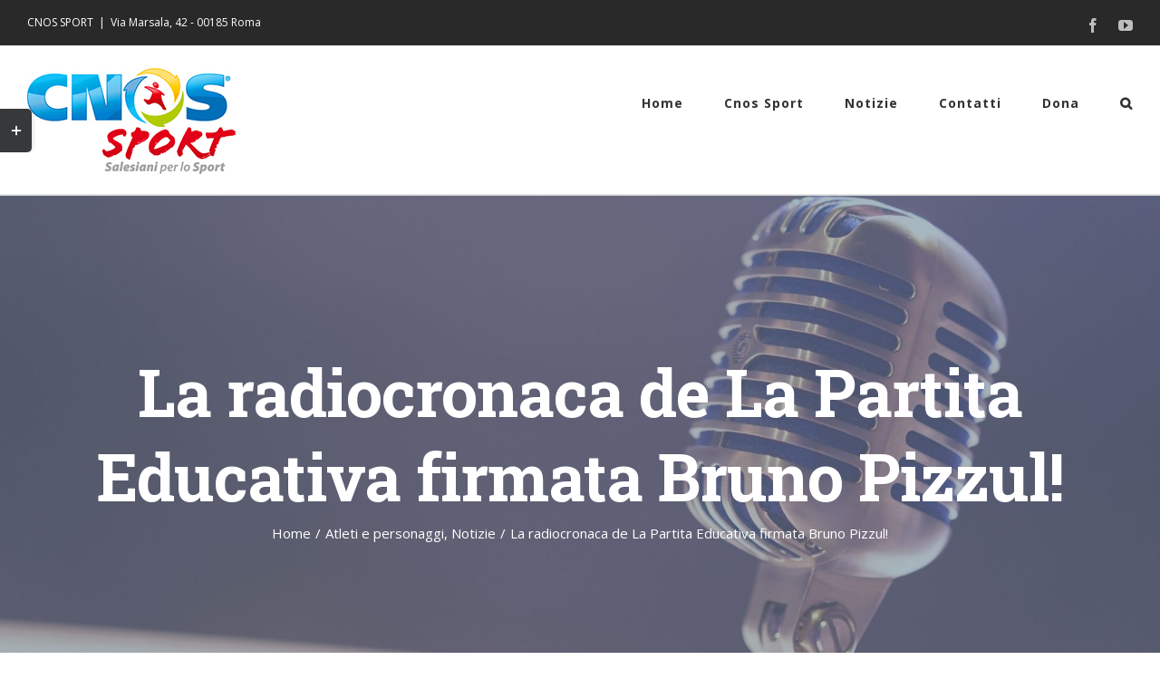

--- FILE ---
content_type: text/html; charset=UTF-8
request_url: https://salesianiperlosport.it/la-radiocronaca-de-la-partita-educativa-firmata-bruno-pizzul/
body_size: 14145
content:
<!DOCTYPE html>
<html class="avada-html-layout-wide avada-html-header-position-top avada-is-100-percent-template" lang="it-IT" prefix="og: http://ogp.me/ns# fb: http://ogp.me/ns/fb#">
<head>
	<meta http-equiv="X-UA-Compatible" content="IE=edge" />
	<meta http-equiv="Content-Type" content="text/html; charset=utf-8"/>
	<meta name="viewport" content="width=device-width, initial-scale=1" />
	<title>La radiocronaca de La Partita Educativa firmata Bruno Pizzul! &#8211; CNOS Sport</title>
<link rel='dns-prefetch' href='//s.w.org' />
<link rel="alternate" type="application/rss+xml" title="CNOS Sport &raquo; Feed" href="https://salesianiperlosport.it/feed/" />
<link rel="alternate" type="application/rss+xml" title="CNOS Sport &raquo; Feed dei commenti" href="https://salesianiperlosport.it/comments/feed/" />
<link rel="alternate" type="text/calendar" title="CNOS Sport &raquo; iCal Feed" href="https://salesianiperlosport.it/events/?ical=1" />
		
		
		
		
		
		<link rel="alternate" type="application/rss+xml" title="CNOS Sport &raquo; La radiocronaca de La Partita Educativa firmata Bruno Pizzul! Feed dei commenti" href="https://salesianiperlosport.it/la-radiocronaca-de-la-partita-educativa-firmata-bruno-pizzul/feed/" />

		<meta property="og:title" content="La radiocronaca de La Partita Educativa firmata Bruno Pizzul!"/>
		<meta property="og:type" content="article"/>
		<meta property="og:url" content="https://salesianiperlosport.it/la-radiocronaca-de-la-partita-educativa-firmata-bruno-pizzul/"/>
		<meta property="og:site_name" content="CNOS Sport"/>
		<meta property="og:description" content="La radiocronaca de La Partita Educativa firmata Bruno Pizzul! 
Nelle scorse settimane La Partita Educativa ha ottenuto un altro grande risultato coinvolgendo una voce storica dello sport italiano: Bruno Pizzul!
Il noto giornalista sportivo friulano si è reso disponibile per dar voce all&#039;iniziativa del CNOS Sport realizzando una divertente e simbolica radiocronaca de"/>

									<meta property="og:image" content="https://salesianiperlosport.it/wp-content/uploads/2021/01/Salesiani-Per-Lo-Sport-4-2.jpg"/>
									<script type="text/javascript">
			window._wpemojiSettings = {"baseUrl":"https:\/\/s.w.org\/images\/core\/emoji\/13.0.1\/72x72\/","ext":".png","svgUrl":"https:\/\/s.w.org\/images\/core\/emoji\/13.0.1\/svg\/","svgExt":".svg","source":{"concatemoji":"https:\/\/salesianiperlosport.it\/wp-includes\/js\/wp-emoji-release.min.js?ver=5.6.16"}};
			!function(e,a,t){var n,r,o,i=a.createElement("canvas"),p=i.getContext&&i.getContext("2d");function s(e,t){var a=String.fromCharCode;p.clearRect(0,0,i.width,i.height),p.fillText(a.apply(this,e),0,0);e=i.toDataURL();return p.clearRect(0,0,i.width,i.height),p.fillText(a.apply(this,t),0,0),e===i.toDataURL()}function c(e){var t=a.createElement("script");t.src=e,t.defer=t.type="text/javascript",a.getElementsByTagName("head")[0].appendChild(t)}for(o=Array("flag","emoji"),t.supports={everything:!0,everythingExceptFlag:!0},r=0;r<o.length;r++)t.supports[o[r]]=function(e){if(!p||!p.fillText)return!1;switch(p.textBaseline="top",p.font="600 32px Arial",e){case"flag":return s([127987,65039,8205,9895,65039],[127987,65039,8203,9895,65039])?!1:!s([55356,56826,55356,56819],[55356,56826,8203,55356,56819])&&!s([55356,57332,56128,56423,56128,56418,56128,56421,56128,56430,56128,56423,56128,56447],[55356,57332,8203,56128,56423,8203,56128,56418,8203,56128,56421,8203,56128,56430,8203,56128,56423,8203,56128,56447]);case"emoji":return!s([55357,56424,8205,55356,57212],[55357,56424,8203,55356,57212])}return!1}(o[r]),t.supports.everything=t.supports.everything&&t.supports[o[r]],"flag"!==o[r]&&(t.supports.everythingExceptFlag=t.supports.everythingExceptFlag&&t.supports[o[r]]);t.supports.everythingExceptFlag=t.supports.everythingExceptFlag&&!t.supports.flag,t.DOMReady=!1,t.readyCallback=function(){t.DOMReady=!0},t.supports.everything||(n=function(){t.readyCallback()},a.addEventListener?(a.addEventListener("DOMContentLoaded",n,!1),e.addEventListener("load",n,!1)):(e.attachEvent("onload",n),a.attachEvent("onreadystatechange",function(){"complete"===a.readyState&&t.readyCallback()})),(n=t.source||{}).concatemoji?c(n.concatemoji):n.wpemoji&&n.twemoji&&(c(n.twemoji),c(n.wpemoji)))}(window,document,window._wpemojiSettings);
		</script>
		<style type="text/css">
img.wp-smiley,
img.emoji {
	display: inline !important;
	border: none !important;
	box-shadow: none !important;
	height: 1em !important;
	width: 1em !important;
	margin: 0 .07em !important;
	vertical-align: -0.1em !important;
	background: none !important;
	padding: 0 !important;
}
</style>
	<link rel='stylesheet' id='tribe-common-skeleton-style-css'  href='https://salesianiperlosport.it/wp-content/plugins/the-events-calendar/common/src/resources/css/common-skeleton.min.css?ver=4.12.16' type='text/css' media='all' />
<link rel='stylesheet' id='tribe-tooltip-css'  href='https://salesianiperlosport.it/wp-content/plugins/the-events-calendar/common/src/resources/css/tooltip.min.css?ver=4.12.16' type='text/css' media='all' />
<!--[if IE]>
<link rel='stylesheet' id='avada-IE-css'  href='https://salesianiperlosport.it/wp-content/themes/Avada/assets/css/dynamic/ie.min.css?ver=7.2.1' type='text/css' media='all' />
<style id='avada-IE-inline-css' type='text/css'>
.avada-select-parent .select-arrow{background-color:#ffffff}
.select-arrow{background-color:#ffffff}
</style>
<![endif]-->
<link rel='stylesheet' id='fusion-dynamic-css-css'  href='https://salesianiperlosport.it/wp-content/uploads/fusion-styles/2e4ff414da2c1eafae81230cd4b1fc6b.min.css?ver=3.2.1' type='text/css' media='all' />
<link rel='stylesheet' id='child-style-css'  href='https://salesianiperlosport.it/wp-content/themes/Avada-Child-Theme/style.css?ver=5.6.16' type='text/css' media='all' />
<script type='text/javascript' src='https://salesianiperlosport.it/wp-includes/js/jquery/jquery.min.js?ver=3.5.1' id='jquery-core-js'></script>
<script type='text/javascript' src='https://salesianiperlosport.it/wp-includes/js/jquery/jquery-migrate.min.js?ver=3.3.2' id='jquery-migrate-js'></script>
<script type='text/javascript' src='https://salesianiperlosport.it/wp-content/plugins/flowpaper-lite-pdf-flipbook/assets/lity/lity.min.js' id='lity-js-js'></script>
<link rel="https://api.w.org/" href="https://salesianiperlosport.it/wp-json/" /><link rel="alternate" type="application/json" href="https://salesianiperlosport.it/wp-json/wp/v2/posts/2830" /><link rel="EditURI" type="application/rsd+xml" title="RSD" href="https://salesianiperlosport.it/xmlrpc.php?rsd" />
<link rel="wlwmanifest" type="application/wlwmanifest+xml" href="https://salesianiperlosport.it/wp-includes/wlwmanifest.xml" /> 
<meta name="generator" content="WordPress 5.6.16" />
<link rel="canonical" href="https://salesianiperlosport.it/la-radiocronaca-de-la-partita-educativa-firmata-bruno-pizzul/" />
<link rel='shortlink' href='https://salesianiperlosport.it/?p=2830' />
<link rel="alternate" type="application/json+oembed" href="https://salesianiperlosport.it/wp-json/oembed/1.0/embed?url=https%3A%2F%2Fsalesianiperlosport.it%2Fla-radiocronaca-de-la-partita-educativa-firmata-bruno-pizzul%2F" />
<link rel="alternate" type="text/xml+oembed" href="https://salesianiperlosport.it/wp-json/oembed/1.0/embed?url=https%3A%2F%2Fsalesianiperlosport.it%2Fla-radiocronaca-de-la-partita-educativa-firmata-bruno-pizzul%2F&#038;format=xml" />
<link rel="alternate" href="https://salesianiperlosport.it/la-radiocronaca-de-la-partita-educativa-firmata-bruno-pizzul/" hreflang="x-default" /><meta name="tec-api-version" content="v1"><meta name="tec-api-origin" content="https://salesianiperlosport.it"><link rel="https://theeventscalendar.com/" href="https://salesianiperlosport.it/wp-json/tribe/events/v1/" /><style type="text/css" id="css-fb-visibility">@media screen and (max-width: 640px){body:not(.fusion-builder-ui-wireframe) .fusion-no-small-visibility{display:none !important;}body:not(.fusion-builder-ui-wireframe) .sm-text-align-center{text-align:center !important;}body:not(.fusion-builder-ui-wireframe) .sm-text-align-left{text-align:left !important;}body:not(.fusion-builder-ui-wireframe) .sm-text-align-right{text-align:right !important;}body:not(.fusion-builder-ui-wireframe) .sm-mx-auto{margin-left:auto !important;margin-right:auto !important;}body:not(.fusion-builder-ui-wireframe) .sm-ml-auto{margin-left:auto !important;}body:not(.fusion-builder-ui-wireframe) .sm-mr-auto{margin-right:auto !important;}body:not(.fusion-builder-ui-wireframe) .fusion-absolute-position-small{position:absolute;top:auto;width:100%;}}@media screen and (min-width: 641px) and (max-width: 1024px){body:not(.fusion-builder-ui-wireframe) .fusion-no-medium-visibility{display:none !important;}body:not(.fusion-builder-ui-wireframe) .md-text-align-center{text-align:center !important;}body:not(.fusion-builder-ui-wireframe) .md-text-align-left{text-align:left !important;}body:not(.fusion-builder-ui-wireframe) .md-text-align-right{text-align:right !important;}body:not(.fusion-builder-ui-wireframe) .md-mx-auto{margin-left:auto !important;margin-right:auto !important;}body:not(.fusion-builder-ui-wireframe) .md-ml-auto{margin-left:auto !important;}body:not(.fusion-builder-ui-wireframe) .md-mr-auto{margin-right:auto !important;}body:not(.fusion-builder-ui-wireframe) .fusion-absolute-position-medium{position:absolute;top:auto;width:100%;}}@media screen and (min-width: 1025px){body:not(.fusion-builder-ui-wireframe) .fusion-no-large-visibility{display:none !important;}body:not(.fusion-builder-ui-wireframe) .lg-text-align-center{text-align:center !important;}body:not(.fusion-builder-ui-wireframe) .lg-text-align-left{text-align:left !important;}body:not(.fusion-builder-ui-wireframe) .lg-text-align-right{text-align:right !important;}body:not(.fusion-builder-ui-wireframe) .lg-mx-auto{margin-left:auto !important;margin-right:auto !important;}body:not(.fusion-builder-ui-wireframe) .lg-ml-auto{margin-left:auto !important;}body:not(.fusion-builder-ui-wireframe) .lg-mr-auto{margin-right:auto !important;}body:not(.fusion-builder-ui-wireframe) .fusion-absolute-position-large{position:absolute;top:auto;width:100%;}}</style><link rel="icon" href="https://salesianiperlosport.it/wp-content/uploads/2021/01/cropped-Logo-HOme-32x32.png" sizes="32x32" />
<link rel="icon" href="https://salesianiperlosport.it/wp-content/uploads/2021/01/cropped-Logo-HOme-192x192.png" sizes="192x192" />
<link rel="apple-touch-icon" href="https://salesianiperlosport.it/wp-content/uploads/2021/01/cropped-Logo-HOme-180x180.png" />
<meta name="msapplication-TileImage" content="https://salesianiperlosport.it/wp-content/uploads/2021/01/cropped-Logo-HOme-270x270.png" />
		<script type="text/javascript">
			var doc = document.documentElement;
			doc.setAttribute( 'data-useragent', navigator.userAgent );
		</script>
		
	</head>

<body class="post-template-default single single-post postid-2830 single-format-standard multiple-domain-salesianiperlosport-it tribe-no-js fusion-image-hovers fusion-pagination-sizing fusion-button_size-large fusion-button_type-flat fusion-button_span-yes avada-image-rollover-circle-no avada-image-rollover-yes avada-image-rollover-direction-fade fusion-body ltr fusion-sticky-header no-tablet-sticky-header no-mobile-sticky-header no-mobile-slidingbar avada-has-rev-slider-styles fusion-disable-outline fusion-sub-menu-fade mobile-logo-pos-left layout-wide-mode avada-has-boxed-modal-shadow-none layout-scroll-offset-full avada-has-zero-margin-offset-top fusion-top-header menu-text-align-center mobile-menu-design-modern fusion-hide-pagination-text fusion-header-layout-v3 avada-responsive avada-footer-fx-none avada-menu-highlight-style-bar fusion-search-form-classic fusion-main-menu-search-dropdown fusion-avatar-square avada-dropdown-styles avada-blog-layout-large avada-blog-archive-layout-grid avada-ec-not-100-width avada-ec-meta-layout-sidebar avada-header-shadow-no avada-menu-icon-position-left avada-has-megamenu-shadow avada-has-mainmenu-dropdown-divider avada-has-pagetitle-bg-full avada-has-main-nav-search-icon avada-has-100-footer avada-has-titlebar-bar_and_content avada-has-footer-widget-bg-image avada-has-slidingbar-widgets avada-has-slidingbar-position-left avada-slidingbar-toggle-style-rectangle avada-has-pagination-padding avada-flyout-menu-direction-top avada-ec-views-v2" >
		<a class="skip-link screen-reader-text" href="#content">Salta al contenuto</a>

	<div id="boxed-wrapper">
		<div class="fusion-sides-frame"></div>
		<div id="wrapper" class="fusion-wrapper">
			<div id="home" style="position:relative;top:-1px;"></div>
			
				
			<header class="fusion-header-wrapper">
				<div class="fusion-header-v3 fusion-logo-alignment fusion-logo-left fusion-sticky-menu- fusion-sticky-logo- fusion-mobile-logo-1  fusion-mobile-menu-design-modern">
					
<div class="fusion-secondary-header">
	<div class="fusion-row">
					<div class="fusion-alignleft">
				<div class="fusion-contact-info"><span class="fusion-contact-info-phone-number">CNOS SPORT</span><span class="fusion-header-separator">|</span><span class="fusion-contact-info-email-address"><a href="mailto:Vi&#97; &#77;&#97;rsa&#108;&#97;&#44; 4&#50; -&#32;00&#49;&#56;5 Roma">Vi&#97; &#77;&#97;rsa&#108;&#97;&#44; 4&#50; -&#32;00&#49;&#56;5 Roma</a></span></div>			</div>
							<div class="fusion-alignright">
				<div class="fusion-social-links-header"><div class="fusion-social-networks"><div class="fusion-social-networks-wrapper"><a  class="fusion-social-network-icon fusion-tooltip fusion-facebook fusion-icon-facebook" style data-placement="bottom" data-title="Facebook" data-toggle="tooltip" title="Facebook" href="https://www.facebook.com/SalesianiSport/" target="_blank" rel="noopener noreferrer"><span class="screen-reader-text">Facebook</span></a><a  class="fusion-social-network-icon fusion-tooltip fusion-youtube fusion-icon-youtube" style data-placement="bottom" data-title="YouTube" data-toggle="tooltip" title="YouTube" href="https://www.youtube.com/user/LaPartitaEducativa/videos" target="_blank" rel="noopener noreferrer"><span class="screen-reader-text">YouTube</span></a></div></div></div>			</div>
			</div>
</div>
<div class="fusion-header-sticky-height"></div>
<div class="fusion-header">
	<div class="fusion-row">
					<div class="fusion-logo" data-margin-top="24px" data-margin-bottom="22px" data-margin-left="0px" data-margin-right="0px">
			<a class="fusion-logo-link"  href="https://salesianiperlosport.it/" >

						<!-- standard logo -->
			<img src="https://salesianiperlosport.it/wp-content/uploads/2021/01/Logo.jpg" srcset="https://salesianiperlosport.it/wp-content/uploads/2021/01/Logo.jpg 1x, https://salesianiperlosport.it/wp-content/uploads/2021/01/Logo-x2.jpg 2x" width="230" height="117" style="max-height:117px;height:auto;" alt="CNOS Sport Logo" data-retina_logo_url="https://salesianiperlosport.it/wp-content/uploads/2021/01/Logo-x2.jpg" class="fusion-standard-logo" />

											<!-- mobile logo -->
				<img src="https://salesianiperlosport.it/wp-content/uploads/2021/01/Logo.jpg" srcset="https://salesianiperlosport.it/wp-content/uploads/2021/01/Logo.jpg 1x, https://salesianiperlosport.it/wp-content/uploads/2021/01/Logo-x2.jpg 2x" width="230" height="117" style="max-height:117px;height:auto;" alt="CNOS Sport Logo" data-retina_logo_url="https://salesianiperlosport.it/wp-content/uploads/2021/01/Logo-x2.jpg" class="fusion-mobile-logo" />
			
					</a>
		</div>		<nav class="fusion-main-menu" aria-label="Menu Principale"><ul id="menu-menu-cnos-sport" class="fusion-menu"><li  id="menu-item-3453"  class="menu-item menu-item-type-post_type menu-item-object-page menu-item-home menu-item-3453"  data-item-id="3453"><a  href="https://salesianiperlosport.it/" class="fusion-bar-highlight"><span class="menu-text">Home</span></a></li><li  id="menu-item-2117"  class="menu-item menu-item-type-custom menu-item-object-custom menu-item-has-children menu-item-2117 fusion-dropdown-menu"  data-item-id="2117"><a  href="#" class="fusion-bar-highlight"><span class="menu-text">Cnos Sport</span></a><ul class="sub-menu"><li  id="menu-item-2095"  class="menu-item menu-item-type-post_type menu-item-object-page menu-item-2095 fusion-dropdown-submenu" ><a  title="Chi Siamo" href="https://salesianiperlosport.it/chi-siamo/" class="fusion-bar-highlight"><span>Chi Siamo</span></a></li><li  id="menu-item-2176"  class="menu-item menu-item-type-post_type menu-item-object-page menu-item-2176 fusion-dropdown-submenu" ><a  href="https://salesianiperlosport.it/chi-siamo/mission/" class="fusion-bar-highlight"><span>Mission</span></a></li><li  id="menu-item-2177"  class="menu-item menu-item-type-post_type menu-item-object-page menu-item-2177 fusion-dropdown-submenu" ><a  href="https://salesianiperlosport.it/chi-siamo/vision/" class="fusion-bar-highlight"><span>Vision</span></a></li></ul></li><li  id="menu-item-2265"  class="menu-item menu-item-type-post_type menu-item-object-page menu-item-2265"  data-item-id="2265"><a  href="https://salesianiperlosport.it/notizie/" class="fusion-bar-highlight"><span class="menu-text">Notizie</span></a></li><li  id="menu-item-2193"  class="menu-item menu-item-type-post_type menu-item-object-page menu-item-2193"  data-item-id="2193"><a  href="https://salesianiperlosport.it/contatti/" class="fusion-bar-highlight"><span class="menu-text">Contatti</span></a></li><li  id="menu-item-2220"  class="menu-item menu-item-type-post_type menu-item-object-page menu-item-2220"  data-item-id="2220"><a  href="https://salesianiperlosport.it/dona-ora/" class="fusion-bar-highlight"><span class="menu-text">Dona</span></a></li><li class="fusion-custom-menu-item fusion-main-menu-search"><a class="fusion-main-menu-icon fusion-bar-highlight" href="#" aria-label="Cerca" data-title="Cerca" title="Cerca" role="button" aria-expanded="false"></a><div class="fusion-custom-menu-item-contents">		<form role="search" class="searchform fusion-search-form  fusion-search-form-classic" method="get" action="https://salesianiperlosport.it/">
			<div class="fusion-search-form-content">

				
				<div class="fusion-search-field search-field">
					<label><span class="screen-reader-text">Cerca per:</span>
													<input type="search" value="" name="s" class="s" placeholder="Cerca..." required aria-required="true" aria-label="Cerca..."/>
											</label>
				</div>
				<div class="fusion-search-button search-button">
					<input type="submit" class="fusion-search-submit searchsubmit" aria-label="Cerca" value="&#xf002;" />
									</div>

				
			</div>


			
		</form>
		</div></li></ul></nav>	<div class="fusion-mobile-menu-icons">
							<a href="#" class="fusion-icon fusion-icon-bars" aria-label="Attiva/Disattiva menu mobile" aria-expanded="false"></a>
		
		
		
			</div>

<nav class="fusion-mobile-nav-holder fusion-mobile-menu-text-align-left" aria-label="Menu Mobile Principale"></nav>

					</div>
</div>
				</div>
				<div class="fusion-clearfix"></div>
			</header>
							
				
		<div id="sliders-container">
					</div>
				
				
			
			<div class="avada-page-titlebar-wrapper">
	<div class="fusion-page-title-bar fusion-page-title-bar-none fusion-page-title-bar-center">
		<div class="fusion-page-title-row">
			<div class="fusion-page-title-wrapper">
				<div class="fusion-page-title-captions">

																							<h1 class="entry-title">La radiocronaca de La Partita Educativa firmata Bruno Pizzul!</h1>

											
																		<div class="fusion-page-title-secondary">
								<div class="fusion-breadcrumbs"><span class="fusion-breadcrumb-item"><a href="https://salesianiperlosport.it" class="fusion-breadcrumb-link"><span >Home</span></a></span><span class="fusion-breadcrumb-sep">/</span><span class="fusion-breadcrumb-item"><a href="https://salesianiperlosport.it/category/atleti-e-personaggi/" class="fusion-breadcrumb-link"><span >Atleti e personaggi</span></a></span>, <span class="fusion-breadcrumb-item"><a href="https://salesianiperlosport.it/category/notizie/" class="fusion-breadcrumb-link"><span >Notizie</span></a></span><span class="fusion-breadcrumb-sep">/</span><span class="fusion-breadcrumb-item"><span  class="breadcrumb-leaf">La radiocronaca de La Partita Educativa firmata Bruno Pizzul!</span></span></div>							</div>
											
				</div>

				
			</div>
		</div>
	</div>
</div>

						<main id="main" class="clearfix width-100">
				<div class="fusion-row" style="max-width:100%;">

<section id="content" style="width: 100%;">
	
					<article id="post-2830" class="post post-2830 type-post status-publish format-standard has-post-thumbnail hentry category-atleti-e-personaggi category-notizie">
										<span class="entry-title" style="display: none;">La radiocronaca de La Partita Educativa firmata Bruno Pizzul!</span>
			
				
						<div class="post-content">
				<div class="fusion-fullwidth fullwidth-box fusion-builder-row-1 fusion-flex-container nonhundred-percent-fullwidth non-hundred-percent-height-scrolling" style="background-color: #ffffff;background-position: left top;background-repeat: no-repeat;border-width: 0px 0px 0px 0px;border-color:#eae9e9;border-style:solid;" ><div class="fusion-builder-row fusion-row fusion-flex-align-items-flex-start" style="max-width:1331.2px;margin-left: calc(-4% / 2 );margin-right: calc(-4% / 2 );"><div class="fusion-layout-column fusion_builder_column fusion-builder-column-0 fusion_builder_column_2_3 2_3 fusion-flex-column"><div class="fusion-column-wrapper fusion-flex-justify-content-flex-start fusion-content-layout-column" style="background-position:left top;background-repeat:no-repeat;-webkit-background-size:cover;-moz-background-size:cover;-o-background-size:cover;background-size:cover;padding: 0px 0px 0px 0px;"><style type="text/css">@media only screen and (max-width:1024px) {.fusion-title.fusion-title-1{margin-top:10px!important;margin-bottom:20px!important;}}@media only screen and (max-width:640px) {.fusion-title.fusion-title-1{margin-top:10px!important;margin-bottom:20px!important;}}</style><div class="fusion-title title fusion-title-1 fusion-sep-none fusion-title-text fusion-title-size-two" style="margin-top:10px;margin-bottom:20px;"><h2 class="title-heading-left" style="margin:0;"><h2 class="art-postheader">La radiocronaca de La Partita Educativa firmata Bruno Pizzul!</h2></h2></div><div class="fusion-text fusion-text-1" style="transform:translate3d(0,0,0);"><p style="text-align: justify;">Nelle scorse settimane La Partita Educativa ha ottenuto un altro grande risultato coinvolgendo una voce storica dello sport italiano: <strong>Bruno Pizzul</strong>!</p>
<p style="text-align: justify;">Il noto giornalista sportivo friulano si è reso disponibile per dar voce all&#8217;iniziativa del CNOS Sport realizzando una divertente e simbolica<strong> radiocronaca de La Partita Educativa</strong>.</p>
</div><div class="fusion-separator fusion-full-width-sep" style="align-self: center;margin-left: auto;margin-right: auto;margin-top:5px;width:100%;"></div><div style="text-align:center;"><span class=" fusion-imageframe imageframe-none imageframe-1 hover-type-zoomin"><a href="https://salesianiperlosport.it/wp-content/uploads/2021/01/Salesiani-Per-Lo-Sport-4-2.jpg" class="fusion-lightbox" data-rel="iLightbox[b59a6aba5c85a0fe730]" data-title="Salesiani Per Lo Sport (4)" title="Salesiani Per Lo Sport (4)"><img width="1920" height="1080" src="https://salesianiperlosport.it/wp-content/uploads/2021/01/Salesiani-Per-Lo-Sport-4-2.jpg" class="img-responsive wp-image-2591" srcset="https://salesianiperlosport.it/wp-content/uploads/2021/01/Salesiani-Per-Lo-Sport-4-2-200x113.jpg 200w, https://salesianiperlosport.it/wp-content/uploads/2021/01/Salesiani-Per-Lo-Sport-4-2-400x225.jpg 400w, https://salesianiperlosport.it/wp-content/uploads/2021/01/Salesiani-Per-Lo-Sport-4-2-600x338.jpg 600w, https://salesianiperlosport.it/wp-content/uploads/2021/01/Salesiani-Per-Lo-Sport-4-2-800x450.jpg 800w, https://salesianiperlosport.it/wp-content/uploads/2021/01/Salesiani-Per-Lo-Sport-4-2-1200x675.jpg 1200w, https://salesianiperlosport.it/wp-content/uploads/2021/01/Salesiani-Per-Lo-Sport-4-2.jpg 1920w" sizes="(max-width: 1024px) 100vw, (max-width: 640px) 100vw, 800px" /></a></span></div><style type="text/css">@media only screen and (max-width:1024px) {.fusion-title.fusion-title-2{margin-top:40px!important;margin-bottom:20px!important;}}@media only screen and (max-width:640px) {.fusion-title.fusion-title-2{margin-top:10px!important;margin-bottom:20px!important;}}</style><div class="fusion-title title fusion-title-2 fusion-sep-none fusion-title-text fusion-title-size-three" style="margin-top:40px;margin-bottom:20px;"><h3 class="title-heading-left" style="margin:0;">Pizzul e la radiocronaca</h3></div><div class="fusion-audio fusion-audio-1" style="--fusion-audio-accent-color:#ffffff;--fusion-audio-border-size:0;--fusion-audio-border-top-left-radius:0px;--fusion-audio-border-top-right-radius:0px;--fusion-audio-border-bottom-right-radius:0px;--fusion-audio-border-bottom-left-radius:0px;--fusion-audio-background-color:#1d242d;--fusion-audio-max-width:100%;"><!--[if lt IE 9]><script>document.createElement('audio');</script><![endif]-->
<audio class="wp-audio-shortcode" id="audio-2830-1" preload="none" style="width: 100%;" controls="controls"><source type="audio/mpeg" src="https://salesianiperlosport.it/wp-content/uploads/2021/01/Bruno_Pizzul_02.mp3?_=1" /><a href="https://salesianiperlosport.it/wp-content/uploads/2021/01/Bruno_Pizzul_02.mp3">https://salesianiperlosport.it/wp-content/uploads/2021/01/Bruno_Pizzul_02.mp3</a></audio></div><style type="text/css">@media all and (-ms-high-contrast: none), (-ms-high-contrast: active) {.fusion-audio-1{max-width:100%;}.fusion-audio-1 .mejs-embed,.fusion-audio-1 .mejs-embed body,.fusion-audio-1 .mejs-container .mejs-controls{background-color:#1d242d;}.fusion-audio-1 .mejs-controls .mejs-time-rail .mejs-time-current{background:#ffffff;}}</style><div class="fusion-separator fusion-full-width-sep" style="align-self: center;margin-left: auto;margin-right: auto;margin-top:5px;width:100%;"></div><div class="fusion-text fusion-text-2" style="transform:translate3d(0,0,0);"><p style="text-align: justify;"><em>&#8220;Siamo alla finale del campionato dello Sport Vero&#8221;</em> intona in apertura di radiocronaca del <strong>match Sport Autentico vs Falso Sport</strong>. Come in una vera sfida calcistica, Pizzul elenca le formazioni delle due squadre e i relativi schemi di gioco.</p>
<p style="text-align: justify;">Il risultato della partita lo potete immaginare. Ma quello che resta da scoprire è lo svilupparsi del gioco, non senza colpi di scena, e soprattutto il piacere di ascoltare una radiocronaca di Pizzul!</p>
<p style="text-align: justify;"><strong>Il CNOS Sport lo ringrazia quindi per la disponibilità e l&#8217;adesione sincera a La Partita Educativa!</strong></p>
</div><div class="fusion-separator fusion-full-width-sep" style="align-self: center;margin-left: auto;margin-right: auto;margin-top:5px;width:100%;"></div><div class="fusion-separator fusion-full-width-sep" style="align-self: center;margin-left: auto;margin-right: auto;margin-top:30px;margin-bottom:-10px;width:100%;"><div class="fusion-separator-border sep-single sep-solid" style="border-color:#e0dede;border-top-width:2px;"></div></div><div class="fusion-sharing-box fusion-sharing-box-1 boxed-icons" style="background-color:#f6f6f6;margin-top:60px;" data-title="La radiocronaca de La Partita Educativa firmata Bruno Pizzul!" data-description="La radiocronaca de La Partita Educativa firmata Bruno Pizzul! 
Nelle scorse settimane La Partita Educativa ha ottenuto un altro grande risultato coinvolgendo una voce storica dello sport italiano: Bruno Pizzul!
Il noto giornalista sportivo friulano si è reso disponibile per dar voce all&#039;iniziativa del CNOS Sport realizzando una divertente e simbolica radiocronaca de" data-link="https://salesianiperlosport.it/la-radiocronaca-de-la-partita-educativa-firmata-bruno-pizzul/"><h4 class="tagline" style="color:#333333;">Condividi sui tuoi profili</h4><div class="fusion-social-networks sharingbox-shortcode-icon-wrapper sharingbox-shortcode-icon-wrapper-1 boxed-icons"><span><a href="https://www.facebook.com/sharer.php?u=https%3A%2F%2Fsalesianiperlosport.it%2Fla-radiocronaca-de-la-partita-educativa-firmata-bruno-pizzul%2F&amp;t=La%20radiocronaca%20de%20La%20Partita%20Educativa%20firmata%20Bruno%20Pizzul%21" target="_blank" title="Facebook" aria-label="Facebook" data-placement="top" data-toggle="tooltip" data-title="Facebook"><i class="fusion-social-network-icon fusion-tooltip fusion-facebook fusion-icon-facebook" style="color:#ffffff;background-color:#3b5998;border-color:#3b5998;border-radius:4px;" aria-hidden="true"></i></a></span><span><a href="https://twitter.com/share?text=La%20radiocronaca%20de%20La%20Partita%20Educativa%20firmata%20Bruno%20Pizzul%21&amp;url=https%3A%2F%2Fsalesianiperlosport.it%2Fla-radiocronaca-de-la-partita-educativa-firmata-bruno-pizzul%2F" target="_blank" rel="noopener noreferrer" title="Twitter" aria-label="Twitter" data-placement="top" data-toggle="tooltip" data-title="Twitter"><i class="fusion-social-network-icon fusion-tooltip fusion-twitter fusion-icon-twitter" style="color:#ffffff;background-color:#55acee;border-color:#55acee;border-radius:4px;" aria-hidden="true"></i></a></span><span><a href="https://www.linkedin.com/shareArticle?mini=true&amp;url=https%3A%2F%2Fsalesianiperlosport.it%2Fla-radiocronaca-de-la-partita-educativa-firmata-bruno-pizzul%2F&amp;title=La%20radiocronaca%20de%20La%20Partita%20Educativa%20firmata%20Bruno%20Pizzul%21&amp;summary=La%20radiocronaca%20de%20La%20Partita%20Educativa%20firmata%20Bruno%20Pizzul%21%20%0D%0ANelle%20scorse%20settimane%20La%20Partita%20Educativa%20ha%20ottenuto%20un%20altro%20grande%20risultato%20coinvolgendo%20una%20voce%20storica%20dello%20sport%20italiano%3A%C2%A0Bruno%20Pizzul%21%0D%0AIl%20noto%20giornalista%20sportivo%20friulano%20si%20%C3%A8%20reso%20disponibile%20per%20dar%20voce%20all%26%2339%3Biniziativa%20del%20CNOS%20Sport%20realizzando%20una%20divertente%20e%20simbolica%C2%A0radiocronaca%20de" target="_blank" rel="noopener noreferrer" title="LinkedIn" aria-label="LinkedIn" data-placement="top" data-toggle="tooltip" data-title="LinkedIn"><i class="fusion-social-network-icon fusion-tooltip fusion-linkedin fusion-icon-linkedin" style="color:#ffffff;background-color:#0077b5;border-color:#0077b5;border-radius:4px;" aria-hidden="true"></i></a></span><span><a href="https://api.whatsapp.com/send?text=https%3A%2F%2Fsalesianiperlosport.it%2Fla-radiocronaca-de-la-partita-educativa-firmata-bruno-pizzul%2F" target="_blank" rel="noopener noreferrer" title="WhatsApp" aria-label="WhatsApp" data-placement="top" data-toggle="tooltip" data-title="WhatsApp"><i class="fusion-social-network-icon fusion-tooltip fusion-whatsapp fusion-icon-whatsapp" style="color:#ffffff;background-color:#77e878;border-color:#77e878;border-radius:4px;" aria-hidden="true"></i></a></span><span><a href="http://pinterest.com/pin/create/button/?url=https%3A%2F%2Fsalesianiperlosport.it%2Fla-radiocronaca-de-la-partita-educativa-firmata-bruno-pizzul%2F&amp;description=La%20radiocronaca%20de%20La%20Partita%20Educativa%20firmata%20Bruno%20Pizzul%21%20%0D%0ANelle%20scorse%20settimane%20La%20Partita%20Educativa%20ha%20ottenuto%20un%20altro%20grande%20risultato%20coinvolgendo%20una%20voce%20storica%20dello%20sport%20italiano%3A%C2%A0Bruno%20Pizzul%21%0D%0AIl%20noto%20giornalista%20sportivo%20friulano%20si%20%C3%A8%20reso%20disponibile%20per%20dar%20voce%20all%26%2339%3Biniziativa%20del%20CNOS%20Sport%20realizzando%20una%20divertente%20e%20simbolica%C2%A0radiocronaca%20de&amp;media=" target="_blank" rel="noopener noreferrer" title="Pinterest" aria-label="Pinterest" data-placement="top" data-toggle="tooltip" data-title="Pinterest"><i class="fusion-social-network-icon fusion-tooltip fusion-pinterest fusion-icon-pinterest" style="color:#ffffff;background-color:#bd081c;border-color:#bd081c;border-radius:4px;" aria-hidden="true"></i></a></span><span><a href="mailto:?subject=La%20radiocronaca%20de%20La%20Partita%20Educativa%20firmata%20Bruno%20Pizzul%21&amp;body=https%3A%2F%2Fsalesianiperlosport.it%2Fla-radiocronaca-de-la-partita-educativa-firmata-bruno-pizzul%2F" target="_self" title="Email" aria-label="Email" data-placement="top" data-toggle="tooltip" data-title="Email"><i class="fusion-social-network-icon fusion-tooltip fusion-mail fusion-icon-mail" style="color:#ffffff;background-color:#000000;border-color:#000000;border-radius:4px;" aria-hidden="true"></i></a></span></div></div><style type="text/css">.fusion-sharing-box-1 h4{margin-bottom:0 !important;}.fusion-sharing-box-1{flex-direction:row !important;}.sharingbox-shortcode-icon-wrapper-1 span.sharingbox-shortcode-icon-separator{border-right-width:0px !important;}@media only screen and (max-width:1024px){.fusion-sharing-box-1 h4{margin-right:0.5em !important;margin-bottom:0 !important;}.sharingbox-shortcode-icon-wrapper-1{width:auto !important;justify-content:flex-end !important;}.fusion-sharing-box-1{align-items:center !important;} }@media only screen and (max-width:640px){.fusion-sharing-box-1{flex-direction: column !important;align-items:center !important;}.fusion-sharing-box-1 h4{margin-bottom:revert !important;}.sharingbox-shortcode-icon-wrapper-1{width:100% !important;justify-content:space-between !important;} }</style></div></div><style type="text/css">.fusion-body .fusion-builder-column-0{width:66.666666666667% !important;margin-top : 0px;margin-bottom : 40px;}.fusion-builder-column-0 > .fusion-column-wrapper {padding-top : 0px !important;padding-right : 0px !important;margin-right : 5.76%;padding-bottom : 0px !important;padding-left : 0px !important;margin-left : 2.88%;}@media only screen and (max-width:1024px) {.fusion-body .fusion-builder-column-0{width:100% !important;}.fusion-builder-column-0 > .fusion-column-wrapper {margin-right : 1.92%;margin-left : 1.92%;}}@media only screen and (max-width:640px) {.fusion-body .fusion-builder-column-0{width:100% !important;}.fusion-builder-column-0 > .fusion-column-wrapper {margin-right : 1.92%;margin-left : 1.92%;}}</style><div class="fusion-layout-column fusion_builder_column fusion-builder-column-1 fusion_builder_column_1_3 1_3 fusion-flex-column"><div class="fusion-column-wrapper fusion-flex-justify-content-flex-start fusion-content-layout-column" style="background-position:left top;background-repeat:no-repeat;-webkit-background-size:cover;-moz-background-size:cover;-o-background-size:cover;background-size:cover;background-color:#faf9f8;padding: 7% 7% 7% 7%;"><div class="fusion-widget-area fusion-widget-area-1 fusion-content-widget-area"><style type="text/css">.fusion-widget-area-1 {padding:0px 0px 0px 0px;}.fusion-widget-area-1 .widget h4 {color:#333c4e;}.fusion-widget-area-1 .widget .heading h4 {color:#333c4e;}.fusion-widget-area-1 .widget h4 {font-size:18px;}.fusion-widget-area-1 .widget .heading h4 {font-size:18px;}</style><section id="search-2" class="widget widget_search">		<form role="search" class="searchform fusion-search-form  fusion-search-form-classic" method="get" action="https://salesianiperlosport.it/">
			<div class="fusion-search-form-content">

				
				<div class="fusion-search-field search-field">
					<label><span class="screen-reader-text">Cerca per:</span>
													<input type="search" value="" name="s" class="s" placeholder="Cerca..." required aria-required="true" aria-label="Cerca..."/>
											</label>
				</div>
				<div class="fusion-search-button search-button">
					<input type="submit" class="fusion-search-submit searchsubmit" aria-label="Cerca" value="&#xf002;" />
									</div>

				
			</div>


			
		</form>
		</section>
		<section id="recent-posts-2" class="widget widget_recent_entries">
		<div class="heading"><h4 class="widget-title">Articoli recenti</h4></div>
		<ul>
											<li>
					<a href="https://salesianiperlosport.it/avvenire-sport-come-educazione/">Avvenire: Sport come educazione</a>
									</li>
											<li>
					<a href="https://salesianiperlosport.it/cei-sport4joy-percorso-di-formazione-2021/">CEI &#8211; Sport4Joy – Percorso di formazione 2021</a>
									</li>
											<li>
					<a href="https://salesianiperlosport.it/il-gioco-secondo-don-bosco/">Il gioco secondo Don Bosco</a>
									</li>
											<li>
					<a href="https://salesianiperlosport.it/sport-una-passione-da-vivere-in-famiglia/">&#8220;Sport: una passione da vivere in famiglia&#8221;</a>
									</li>
											<li>
					<a href="https://salesianiperlosport.it/scheda-libro-lalfabeto-dello-sportivo-2/">Scheda libro &#8220;L&#8217;alfabeto dello sportivo&#8221;</a>
									</li>
					</ul>

		</section><section id="search-3" class="widget widget_search">		<form role="search" class="searchform fusion-search-form  fusion-search-form-classic" method="get" action="https://salesianiperlosport.it/">
			<div class="fusion-search-form-content">

				
				<div class="fusion-search-field search-field">
					<label><span class="screen-reader-text">Cerca per:</span>
													<input type="search" value="" name="s" class="s" placeholder="Cerca..." required aria-required="true" aria-label="Cerca..."/>
											</label>
				</div>
				<div class="fusion-search-button search-button">
					<input type="submit" class="fusion-search-submit searchsubmit" aria-label="Cerca" value="&#xf002;" />
									</div>

				
			</div>


			
		</form>
		</section><div class="fusion-additional-widget-content"></div></div></div></div><style type="text/css">.fusion-body .fusion-builder-column-1{width:33.333333333333% !important;margin-top : 10px;margin-bottom : 10px;}.fusion-builder-column-1 > .fusion-column-wrapper {padding-top : 7% !important;padding-right : 7% !important;margin-right : 5.76%;padding-bottom : 7% !important;padding-left : 7% !important;margin-left : 4.8%;}@media only screen and (max-width:1024px) {.fusion-body .fusion-builder-column-1{width:100% !important;}.fusion-builder-column-1 > .fusion-column-wrapper {margin-right : 1.92%;margin-left : 1.92%;}}@media only screen and (max-width:640px) {.fusion-body .fusion-builder-column-1{width:100% !important;}.fusion-builder-column-1 > .fusion-column-wrapper {margin-right : 1.92%;margin-left : 1.92%;}}</style></div><style type="text/css">.fusion-body .fusion-flex-container.fusion-builder-row-1{ padding-top : 0px;margin-top : 0px;padding-right : 30px;padding-bottom : 80px;margin-bottom : 0px;padding-left : 30px;}@media only screen and (max-width:1024px) {.fusion-body .fusion-flex-container.fusion-builder-row-1{ padding-right : 60px;padding-left : 60px;}}</style></div>
							</div>

												<span class="vcard rich-snippet-hidden"><span class="fn"><a href="https://salesianiperlosport.it/author/admin3394/" title="Articoli scritti da admin3394" rel="author">admin3394</a></span></span><span class="updated rich-snippet-hidden">2021-01-29T11:36:14+01:00</span>																								
																	</article>
	</section>
						
					</div>  <!-- fusion-row -->
				</main>  <!-- #main -->
				
				
								
					
		<div class="fusion-footer">
				
	
	<footer id="footer" class="fusion-footer-copyright-area">
		<div class="fusion-row">
			<div class="fusion-copyright-content">

				<div class="fusion-copyright-notice">
		<div>
		Copyright © 2010 - 2020 CNOS Sport - C.F. 97565540586 - Via Marsala, 42 - 00185 Roma - | <a href="https://salesianiperlosport.it/privacy-policy/">Privacy Policy</a> | <a href="https://salesianiperlosport.it/cookie-policy/">Cookie Policy</a> | <a href="https://salesianiperlosport.it/DPO/">DPO</a>	</div>
</div>
<div class="fusion-social-links-footer">
	<div class="fusion-social-networks"><div class="fusion-social-networks-wrapper"><a  class="fusion-social-network-icon fusion-tooltip fusion-facebook fusion-icon-facebook" style data-placement="top" data-title="Facebook" data-toggle="tooltip" title="Facebook" href="https://www.facebook.com/SalesianiSport/" target="_blank" rel="noopener noreferrer"><span class="screen-reader-text">Facebook</span></a><a  class="fusion-social-network-icon fusion-tooltip fusion-youtube fusion-icon-youtube" style data-placement="top" data-title="YouTube" data-toggle="tooltip" title="YouTube" href="https://www.youtube.com/user/LaPartitaEducativa/videos" target="_blank" rel="noopener noreferrer"><span class="screen-reader-text">YouTube</span></a></div></div></div>

			</div> <!-- fusion-fusion-copyright-content -->
		</div> <!-- fusion-row -->
	</footer> <!-- #footer -->
		</div> <!-- fusion-footer -->

		
					<div class="fusion-sliding-bar-wrapper">
								<div id="slidingbar-area" class="slidingbar-area fusion-sliding-bar-area fusion-widget-area fusion-sliding-bar-position-left fusion-sliding-bar-text-align-left fusion-sliding-bar-toggle-rectangle fusion-sliding-bar-columns-stacked" data-breakpoint="1000" data-toggle="rectangle">
					<div class="fusion-sb-toggle-wrapper">
				<a class="fusion-sb-toggle" href="#"><span class="screen-reader-text">Toggle area barra scorrevole</span></a>
			</div>
		
		<div id="slidingbar" class="fusion-sliding-bar">
						<div class="fusion-sliding-bar-content-wrapper">
								<div class="fusion-sliding-bar-content">

																														<div class="fusion-column">
							<section id="text-24" class="fusion-slidingbar-widget-column widget widget_text" style="border-style: solid;border-color:transparent;border-width:0px;"><h4 class="widget-title">Siti utili</h4>			<div class="textwidget"><p><a href="http://donboscoitalia.it/" target="_blank" rel="noopener">Don Bosco Italia</a></p>
</div>
		<div style="clear:both;"></div></section>																						</div>
																																																																							<div class="fusion-clearfix"></div>
				</div>
			</div>
		</div>
	</div>
						</div>

												</div> <!-- wrapper -->
		</div> <!-- #boxed-wrapper -->
		<div class="fusion-top-frame"></div>
		<div class="fusion-bottom-frame"></div>
		<div class="fusion-boxed-shadow"></div>
		<a class="fusion-one-page-text-link fusion-page-load-link"></a>

		<div class="avada-footer-scripts">
					<script>
		( function ( body ) {
			'use strict';
			body.className = body.className.replace( /\btribe-no-js\b/, 'tribe-js' );
		} )( document.body );
		</script>
		<script type="text/javascript">var fusionNavIsCollapsed=function(e){var t;window.innerWidth<=e.getAttribute("data-breakpoint")?(e.classList.add("collapse-enabled"),e.classList.contains("expanded")||(e.setAttribute("aria-expanded","false"),window.dispatchEvent(new Event("fusion-mobile-menu-collapsed",{bubbles:!0,cancelable:!0})))):(null!==e.querySelector(".menu-item-has-children.expanded .fusion-open-nav-submenu-on-click")&&e.querySelector(".menu-item-has-children.expanded .fusion-open-nav-submenu-on-click").click(),e.classList.remove("collapse-enabled"),e.setAttribute("aria-expanded","true"),null!==e.querySelector(".fusion-custom-menu")&&e.querySelector(".fusion-custom-menu").removeAttribute("style")),e.classList.add("no-wrapper-transition"),clearTimeout(t),t=setTimeout(function(){e.classList.remove("no-wrapper-transition")},400),e.classList.remove("loading")},fusionRunNavIsCollapsed=function(){var e,t=document.querySelectorAll(".fusion-menu-element-wrapper");for(e=0;e<t.length;e++)fusionNavIsCollapsed(t[e])};function avadaGetScrollBarWidth(){var e,t,n,s=document.createElement("p");return s.style.width="100%",s.style.height="200px",(e=document.createElement("div")).style.position="absolute",e.style.top="0px",e.style.left="0px",e.style.visibility="hidden",e.style.width="200px",e.style.height="150px",e.style.overflow="hidden",e.appendChild(s),document.body.appendChild(e),t=s.offsetWidth,e.style.overflow="scroll",t==(n=s.offsetWidth)&&(n=e.clientWidth),document.body.removeChild(e),t-n}fusionRunNavIsCollapsed(),window.addEventListener("fusion-resize-horizontal",fusionRunNavIsCollapsed);</script><script> /* <![CDATA[ */var tribe_l10n_datatables = {"aria":{"sort_ascending":": attiva per ordinare la colonna in ordine crescente","sort_descending":": attiva per ordinare la colonna in ordine decrescente"},"length_menu":"Mostra voci di _MENU_","empty_table":"Nessun dato disponibile nella tabella","info":"Visualizzazione da _START_ a _END_ di _TOTAL_ voci","info_empty":"Visualizzazione da 0 a 0 di 0 voci","info_filtered":"(filtrato da _MAX_ total voci)","zero_records":"Nessun record corrispondente trovato","search":"Ricerca:","all_selected_text":"Tutti gli elementi di questa pagina sono stati selezionati. ","select_all_link":"Seleziona tutte le pagine","clear_selection":"Cancella selezione.","pagination":{"all":"Tutte","next":"Successiva","previous":"Precedente"},"select":{"rows":{"0":"","_":": %d righe selezionate","1":": 1 riga selezionata"}},"datepicker":{"dayNames":["domenica","luned\u00ec","marted\u00ec","mercoled\u00ec","gioved\u00ec","venerd\u00ec","sabato"],"dayNamesShort":["Dom","Lun","Mar","Mer","Gio","Ven","Sab"],"dayNamesMin":["D","L","M","M","G","V","S"],"monthNames":["Gennaio","Febbraio","Marzo","Aprile","Maggio","Giugno","Luglio","Agosto","Settembre","Ottobre","Novembre","Dicembre"],"monthNamesShort":["Gennaio","Febbraio","Marzo","Aprile","Maggio","Giugno","Luglio","Agosto","Settembre","Ottobre","Novembre","Dicembre"],"monthNamesMin":["Gen","Feb","Mar","Apr","Mag","Giu","Lug","Ago","Set","Ott","Nov","Dic"],"nextText":"Successivo","prevText":"Precedente","currentText":"Oggi","closeText":"Fatto","today":"Oggi","clear":"Svuota"}};/* ]]> */ </script><link rel='stylesheet' id='mediaelement-css'  href='https://salesianiperlosport.it/wp-includes/js/mediaelement/mediaelementplayer-legacy.min.css?ver=4.2.16' type='text/css' media='all' />
<link rel='stylesheet' id='wp-mediaelement-css'  href='https://salesianiperlosport.it/wp-includes/js/mediaelement/wp-mediaelement.min.css?ver=5.6.16' type='text/css' media='all' />
<link rel='stylesheet' id='wp-block-library-css'  href='https://salesianiperlosport.it/wp-includes/css/dist/block-library/style.min.css?ver=5.6.16' type='text/css' media='all' />
<link rel='stylesheet' id='wp-block-library-theme-css'  href='https://salesianiperlosport.it/wp-includes/css/dist/block-library/theme.min.css?ver=5.6.16' type='text/css' media='all' />
<script type='text/javascript' src='https://salesianiperlosport.it/wp-includes/js/wp-embed.min.js?ver=5.6.16' id='wp-embed-js'></script>
<script type='text/javascript' id='mediaelement-core-js-before'>
var mejsL10n = {"language":"it","strings":{"mejs.download-file":"Scarica il file","mejs.install-flash":"Stai usando un browser che non ha Flash player abilitato o installato. Attiva il tuo plugin Flash player o scarica l'ultima versione da https:\/\/get.adobe.com\/flashplayer\/","mejs.fullscreen":"Schermo intero","mejs.play":"Play","mejs.pause":"Pausa","mejs.time-slider":"Time Slider","mejs.time-help-text":"Usa i tasti freccia sinistra\/destra per avanzare di un secondo, su\/gi\u00f9 per avanzare di 10 secondi.","mejs.live-broadcast":"Diretta streaming","mejs.volume-help-text":"Usa i tasti freccia su\/gi\u00f9 per aumentare o diminuire il volume.","mejs.unmute":"Togli il muto","mejs.mute":"Muto","mejs.volume-slider":"Cursore del volume","mejs.video-player":"Video Player","mejs.audio-player":"Audio Player","mejs.captions-subtitles":"Didascalie\/Sottotitoli","mejs.captions-chapters":"Capitoli","mejs.none":"Nessuna","mejs.afrikaans":"Afrikaans","mejs.albanian":"Albanese","mejs.arabic":"Arabo","mejs.belarusian":"Bielorusso","mejs.bulgarian":"Bulgaro","mejs.catalan":"Catalano","mejs.chinese":"Cinese","mejs.chinese-simplified":"Cinese (semplificato)","mejs.chinese-traditional":"Cinese (tradizionale)","mejs.croatian":"Croato","mejs.czech":"Ceco","mejs.danish":"Danese","mejs.dutch":"Olandese","mejs.english":"Inglese","mejs.estonian":"Estone","mejs.filipino":"Filippino","mejs.finnish":"Finlandese","mejs.french":"Francese","mejs.galician":"Galician","mejs.german":"Tedesco","mejs.greek":"Greco","mejs.haitian-creole":"Haitian Creole","mejs.hebrew":"Ebraico","mejs.hindi":"Hindi","mejs.hungarian":"Ungherese","mejs.icelandic":"Icelandic","mejs.indonesian":"Indonesiano","mejs.irish":"Irish","mejs.italian":"Italiano","mejs.japanese":"Giapponese","mejs.korean":"Coreano","mejs.latvian":"Lettone","mejs.lithuanian":"Lituano","mejs.macedonian":"Macedone","mejs.malay":"Malese","mejs.maltese":"Maltese","mejs.norwegian":"Norvegese","mejs.persian":"Persiano","mejs.polish":"Polacco","mejs.portuguese":"Portoghese","mejs.romanian":"Romeno","mejs.russian":"Russo","mejs.serbian":"Serbo","mejs.slovak":"Slovak","mejs.slovenian":"Sloveno","mejs.spanish":"Spagnolo","mejs.swahili":"Swahili","mejs.swedish":"Svedese","mejs.tagalog":"Tagalog","mejs.thai":"Thailandese","mejs.turkish":"Turco","mejs.ukrainian":"Ucraino","mejs.vietnamese":"Vietnamita","mejs.welsh":"Gallese","mejs.yiddish":"Yiddish"}};
</script>
<script type='text/javascript' src='https://salesianiperlosport.it/wp-includes/js/mediaelement/mediaelement-and-player.min.js?ver=4.2.16' id='mediaelement-core-js'></script>
<script type='text/javascript' src='https://salesianiperlosport.it/wp-includes/js/mediaelement/mediaelement-migrate.min.js?ver=5.6.16' id='mediaelement-migrate-js'></script>
<script type='text/javascript' id='mediaelement-js-extra'>
/* <![CDATA[ */
var _wpmejsSettings = {"pluginPath":"\/wp-includes\/js\/mediaelement\/","classPrefix":"mejs-","stretching":"responsive"};
/* ]]> */
</script>
<script type='text/javascript' src='https://salesianiperlosport.it/wp-includes/js/mediaelement/wp-mediaelement.min.js?ver=5.6.16' id='wp-mediaelement-js'></script>
<script type='text/javascript' src='https://salesianiperlosport.it/wp-content/themes/Avada/includes/lib/assets/min/js/library/modernizr.js?ver=3.3.1' id='modernizr-js'></script>
<script type='text/javascript' id='fusion-column-bg-image-js-extra'>
/* <![CDATA[ */
var fusionBgImageVars = {"content_break_point":"1000"};
/* ]]> */
</script>
<script type='text/javascript' src='https://salesianiperlosport.it/wp-content/plugins/fusion-builder/assets/js/min/general/fusion-column-bg-image.js?ver=1' id='fusion-column-bg-image-js'></script>
<script type='text/javascript' src='https://salesianiperlosport.it/wp-content/themes/Avada/includes/lib/assets/min/js/library/cssua.js?ver=2.1.28' id='cssua-js'></script>
<script type='text/javascript' id='fusion-js-extra'>
/* <![CDATA[ */
var fusionJSVars = {"visibility_small":"640","visibility_medium":"1024"};
/* ]]> */
</script>
<script type='text/javascript' src='https://salesianiperlosport.it/wp-content/themes/Avada/includes/lib/assets/min/js/general/fusion.js?ver=3.2.1' id='fusion-js'></script>
<script type='text/javascript' src='https://salesianiperlosport.it/wp-content/themes/Avada/includes/lib/assets/min/js/library/bootstrap.tooltip.js?ver=3.3.5' id='bootstrap-tooltip-js'></script>
<script type='text/javascript' src='https://salesianiperlosport.it/wp-content/themes/Avada/includes/lib/assets/min/js/library/jquery.waypoints.js?ver=2.0.3' id='jquery-waypoints-js'></script>
<script type='text/javascript' src='https://salesianiperlosport.it/wp-content/themes/Avada/includes/lib/assets/min/js/library/jquery.requestAnimationFrame.js?ver=1' id='jquery-request-animation-frame-js'></script>
<script type='text/javascript' src='https://salesianiperlosport.it/wp-content/themes/Avada/includes/lib/assets/min/js/library/jquery.easing.js?ver=1.3' id='jquery-easing-js'></script>
<script type='text/javascript' src='https://salesianiperlosport.it/wp-content/themes/Avada/includes/lib/assets/min/js/library/jquery.fitvids.js?ver=1.1' id='jquery-fitvids-js'></script>
<script type='text/javascript' src='https://salesianiperlosport.it/wp-content/themes/Avada/includes/lib/assets/min/js/library/jquery.flexslider.js?ver=2.7.2' id='jquery-flexslider-js'></script>
<script type='text/javascript' src='https://salesianiperlosport.it/wp-content/themes/Avada/includes/lib/assets/min/js/library/jquery.hoverflow.js?ver=1' id='jquery-hover-flow-js'></script>
<script type='text/javascript' src='https://salesianiperlosport.it/wp-content/themes/Avada/includes/lib/assets/min/js/library/jquery.hoverintent.js?ver=1' id='jquery-hover-intent-js'></script>
<script type='text/javascript' id='jquery-lightbox-js-extra'>
/* <![CDATA[ */
var fusionLightboxVideoVars = {"lightbox_video_width":"1280","lightbox_video_height":"720"};
/* ]]> */
</script>
<script type='text/javascript' src='https://salesianiperlosport.it/wp-content/themes/Avada/includes/lib/assets/min/js/library/jquery.ilightbox.js?ver=2.2.3' id='jquery-lightbox-js'></script>
<script type='text/javascript' src='https://salesianiperlosport.it/wp-content/themes/Avada/includes/lib/assets/min/js/library/jquery.mousewheel.js?ver=3.0.6' id='jquery-mousewheel-js'></script>
<script type='text/javascript' src='https://salesianiperlosport.it/wp-content/plugins/the-events-calendar/vendor/jquery-placeholder/jquery.placeholder.min.js?ver=5.3.2.1' id='jquery-placeholder-js'></script>
<script type='text/javascript' src='https://salesianiperlosport.it/wp-content/themes/Avada/includes/lib/assets/min/js/library/jquery.fade.js?ver=1' id='jquery-fade-js'></script>
<script type='text/javascript' id='fusion-equal-heights-js-extra'>
/* <![CDATA[ */
var fusionEqualHeightVars = {"content_break_point":"1000"};
/* ]]> */
</script>
<script type='text/javascript' src='https://salesianiperlosport.it/wp-content/themes/Avada/includes/lib/assets/min/js/general/fusion-equal-heights.js?ver=1' id='fusion-equal-heights-js'></script>
<script type='text/javascript' src='https://salesianiperlosport.it/wp-content/themes/Avada/includes/lib/assets/min/js/library/fusion-parallax.js?ver=1' id='fusion-parallax-js'></script>
<script type='text/javascript' id='fusion-video-general-js-extra'>
/* <![CDATA[ */
var fusionVideoGeneralVars = {"status_vimeo":"1","status_yt":"1"};
/* ]]> */
</script>
<script type='text/javascript' src='https://salesianiperlosport.it/wp-content/themes/Avada/includes/lib/assets/min/js/library/fusion-video-general.js?ver=1' id='fusion-video-general-js'></script>
<script type='text/javascript' id='fusion-video-bg-js-extra'>
/* <![CDATA[ */
var fusionVideoBgVars = {"status_vimeo":"1","status_yt":"1"};
/* ]]> */
</script>
<script type='text/javascript' src='https://salesianiperlosport.it/wp-content/themes/Avada/includes/lib/assets/min/js/library/fusion-video-bg.js?ver=1' id='fusion-video-bg-js'></script>
<script type='text/javascript' src='https://salesianiperlosport.it/wp-content/themes/Avada/includes/lib/assets/min/js/general/fusion-waypoints.js?ver=1' id='fusion-waypoints-js'></script>
<script type='text/javascript' id='fusion-lightbox-js-extra'>
/* <![CDATA[ */
var fusionLightboxVars = {"status_lightbox":"1","lightbox_gallery":"1","lightbox_skin":"metro-white","lightbox_title":"","lightbox_arrows":"1","lightbox_slideshow_speed":"5000","lightbox_autoplay":"","lightbox_opacity":"0.96","lightbox_desc":"1","lightbox_social":"1","lightbox_deeplinking":"1","lightbox_path":"horizontal","lightbox_post_images":"1","lightbox_animation_speed":"normal","l10n":{"close":"Press Esc to close","enterFullscreen":"Enter Fullscreen (Shift+Enter)","exitFullscreen":"Exit Fullscreen (Shift+Enter)","slideShow":"Slideshow","next":"Prossimo","previous":"Precedente"}};
/* ]]> */
</script>
<script type='text/javascript' src='https://salesianiperlosport.it/wp-content/themes/Avada/includes/lib/assets/min/js/general/fusion-lightbox.js?ver=1' id='fusion-lightbox-js'></script>
<script type='text/javascript' src='https://salesianiperlosport.it/wp-content/themes/Avada/includes/lib/assets/min/js/general/fusion-tooltip.js?ver=1' id='fusion-tooltip-js'></script>
<script type='text/javascript' src='https://salesianiperlosport.it/wp-content/themes/Avada/includes/lib/assets/min/js/general/fusion-sharing-box.js?ver=1' id='fusion-sharing-box-js'></script>
<script type='text/javascript' src='https://salesianiperlosport.it/wp-content/themes/Avada/includes/lib/assets/min/js/library/jquery.sticky-kit.js?ver=1.1.2' id='jquery-sticky-kit-js'></script>
<script type='text/javascript' src='https://salesianiperlosport.it/wp-content/themes/Avada/includes/lib/assets/min/js/library/vimeoPlayer.js?ver=2.2.1' id='vimeo-player-js'></script>
<script type='text/javascript' src='https://salesianiperlosport.it/wp-content/themes/Avada/assets/min/js/general/avada-skip-link-focus-fix.js?ver=7.2.1' id='avada-skip-link-focus-fix-js'></script>
<script type='text/javascript' src='https://salesianiperlosport.it/wp-content/themes/Avada/assets/min/js/library/bootstrap.scrollspy.js?ver=3.3.2' id='bootstrap-scrollspy-js'></script>
<script type='text/javascript' src='https://salesianiperlosport.it/wp-content/themes/Avada/assets/min/js/general/avada-general-footer.js?ver=7.2.1' id='avada-general-footer-js'></script>
<script type='text/javascript' src='https://salesianiperlosport.it/wp-content/themes/Avada/assets/min/js/general/avada-quantity.js?ver=7.2.1' id='avada-quantity-js'></script>
<script type='text/javascript' src='https://salesianiperlosport.it/wp-content/themes/Avada/assets/min/js/general/avada-select.js?ver=7.2.1' id='avada-select-js'></script>
<script type='text/javascript' src='https://salesianiperlosport.it/wp-content/themes/Avada/assets/min/js/general/avada-tabs-widget.js?ver=7.2.1' id='avada-tabs-widget-js'></script>
<script type='text/javascript' src='https://salesianiperlosport.it/wp-content/themes/Avada/assets/min/js/general/avada-container-scroll.js?ver=7.2.1' id='avada-container-scroll-js'></script>
<script type='text/javascript' src='https://salesianiperlosport.it/wp-content/themes/Avada/assets/min/js/general/avada-events.js?ver=7.2.1' id='avada-events-js'></script>
<script type='text/javascript' id='avada-live-search-js-extra'>
/* <![CDATA[ */
var avadaLiveSearchVars = {"live_search":"1","ajaxurl":"https:\/\/salesianiperlosport.it\/wp-admin\/admin-ajax.php","no_search_results":"Nessun risultato di ricerca corrisponde alla tua richiesta. Per favore, riprova","min_char_count":"4","per_page":"100","show_feat_img":"1","display_post_type":"1"};
/* ]]> */
</script>
<script type='text/javascript' src='https://salesianiperlosport.it/wp-content/themes/Avada/assets/min/js/general/avada-live-search.js?ver=7.2.1' id='avada-live-search-js'></script>
<script type='text/javascript' src='https://salesianiperlosport.it/wp-content/themes/Avada/includes/lib/assets/min/js/general/fusion-alert.js?ver=5.6.16' id='fusion-alert-js'></script>
<script type='text/javascript' id='fusion-flexslider-js-extra'>
/* <![CDATA[ */
var fusionFlexSliderVars = {"status_vimeo":"1","slideshow_autoplay":"1","slideshow_speed":"7000","pagination_video_slide":"","status_yt":"1","flex_smoothHeight":"false"};
/* ]]> */
</script>
<script type='text/javascript' src='https://salesianiperlosport.it/wp-content/themes/Avada/includes/lib/assets/min/js/general/fusion-flexslider.js?ver=5.6.16' id='fusion-flexslider-js'></script>
<script type='text/javascript' src='https://salesianiperlosport.it/wp-content/plugins/fusion-builder/assets/js/min/library/jquery.textillate.js?ver=2.0' id='jquery-title-textillate-js'></script>
<script type='text/javascript' src='https://salesianiperlosport.it/wp-content/plugins/fusion-builder/assets/js/min/general/fusion-title.js?ver=5.6.16' id='fusion-title-js'></script>
<script type='text/javascript' id='fusion-animations-js-extra'>
/* <![CDATA[ */
var fusionAnimationsVars = {"status_css_animations":"desktop"};
/* ]]> */
</script>
<script type='text/javascript' src='https://salesianiperlosport.it/wp-content/plugins/fusion-builder/assets/js/min/general/fusion-animations.js?ver=5.6.16' id='fusion-animations-js'></script>
<script type='text/javascript' id='fusion-container-js-extra'>
/* <![CDATA[ */
var fusionContainerVars = {"content_break_point":"1000","container_hundred_percent_height_mobile":"0","is_sticky_header_transparent":"0","hundred_percent_scroll_sensitivity":"450"};
/* ]]> */
</script>
<script type='text/javascript' src='https://salesianiperlosport.it/wp-content/plugins/fusion-builder/assets/js/min/general/fusion-container.js?ver=1' id='fusion-container-js'></script>
<script type='text/javascript' id='avada-drop-down-js-extra'>
/* <![CDATA[ */
var avadaSelectVars = {"avada_drop_down":"1"};
/* ]]> */
</script>
<script type='text/javascript' src='https://salesianiperlosport.it/wp-content/themes/Avada/assets/min/js/general/avada-drop-down.js?ver=7.2.1' id='avada-drop-down-js'></script>
<script type='text/javascript' src='https://salesianiperlosport.it/wp-content/themes/Avada/assets/min/js/general/avada-sliding-bar.js?ver=7.2.1' id='avada-sliding-bar-js'></script>
<script type='text/javascript' id='avada-to-top-js-extra'>
/* <![CDATA[ */
var avadaToTopVars = {"status_totop":"desktop_and_mobile","totop_position":"right","totop_scroll_down_only":"0"};
/* ]]> */
</script>
<script type='text/javascript' src='https://salesianiperlosport.it/wp-content/themes/Avada/assets/min/js/general/avada-to-top.js?ver=7.2.1' id='avada-to-top-js'></script>
<script type='text/javascript' id='avada-header-js-extra'>
/* <![CDATA[ */
var avadaHeaderVars = {"header_position":"top","header_sticky":"1","header_sticky_type2_layout":"menu_and_logo","header_sticky_shadow":"1","side_header_break_point":"1150","header_sticky_mobile":"","header_sticky_tablet":"","mobile_menu_design":"modern","sticky_header_shrinkage":"","nav_height":"126","nav_highlight_border":"0","nav_highlight_style":"bar","logo_margin_top":"24px","logo_margin_bottom":"22px","layout_mode":"wide","header_padding_top":"0px","header_padding_bottom":"0px","scroll_offset":"full"};
/* ]]> */
</script>
<script type='text/javascript' src='https://salesianiperlosport.it/wp-content/themes/Avada/assets/min/js/general/avada-header.js?ver=7.2.1' id='avada-header-js'></script>
<script type='text/javascript' id='avada-menu-js-extra'>
/* <![CDATA[ */
var avadaMenuVars = {"site_layout":"wide","header_position":"top","logo_alignment":"left","header_sticky":"1","header_sticky_mobile":"","header_sticky_tablet":"","side_header_break_point":"1150","megamenu_base_width":"custom_width","mobile_menu_design":"modern","dropdown_goto":"Vai a...","mobile_nav_cart":"Carrello","mobile_submenu_open":"Open submenu of %s","mobile_submenu_close":"Close submenu of %s","submenu_slideout":"1"};
/* ]]> */
</script>
<script type='text/javascript' src='https://salesianiperlosport.it/wp-content/themes/Avada/assets/min/js/general/avada-menu.js?ver=7.2.1' id='avada-menu-js'></script>
<script type='text/javascript' id='avada-sidebars-js-extra'>
/* <![CDATA[ */
var avadaSidebarsVars = {"header_position":"top","header_layout":"v3","header_sticky":"1","header_sticky_type2_layout":"menu_and_logo","side_header_break_point":"1150","header_sticky_tablet":"","sticky_header_shrinkage":"","nav_height":"126","sidebar_break_point":"800"};
/* ]]> */
</script>
<script type='text/javascript' src='https://salesianiperlosport.it/wp-content/themes/Avada/assets/min/js/general/avada-sidebars.js?ver=7.2.1' id='avada-sidebars-js'></script>
<script type='text/javascript' src='https://salesianiperlosport.it/wp-content/themes/Avada/assets/min/js/general/avada-scrollspy.js?ver=7.2.1' id='avada-scrollspy-js'></script>
<script type='text/javascript' id='fusion-responsive-typography-js-extra'>
/* <![CDATA[ */
var fusionTypographyVars = {"site_width":"1280px","typography_sensitivity":"0.9","typography_factor":"1.50","elements":"h1, h2, h3, h4, h5, h6"};
/* ]]> */
</script>
<script type='text/javascript' src='https://salesianiperlosport.it/wp-content/themes/Avada/includes/lib/assets/min/js/general/fusion-responsive-typography.js?ver=1' id='fusion-responsive-typography-js'></script>
<script type='text/javascript' id='fusion-scroll-to-anchor-js-extra'>
/* <![CDATA[ */
var fusionScrollToAnchorVars = {"content_break_point":"1000","container_hundred_percent_height_mobile":"0","hundred_percent_scroll_sensitivity":"450"};
/* ]]> */
</script>
<script type='text/javascript' src='https://salesianiperlosport.it/wp-content/themes/Avada/includes/lib/assets/min/js/general/fusion-scroll-to-anchor.js?ver=1' id='fusion-scroll-to-anchor-js'></script>
<script type='text/javascript' src='https://salesianiperlosport.it/wp-content/themes/Avada/includes/lib/assets/min/js/general/fusion-general-global.js?ver=1' id='fusion-general-global-js'></script>
<script type='text/javascript' src='https://salesianiperlosport.it/wp-content/plugins/fusion-core/js/min/fusion-vertical-menu-widget.js?ver=5.2.1' id='avada-vertical-menu-widget-js'></script>
<script type='text/javascript' id='fusion-video-js-extra'>
/* <![CDATA[ */
var fusionVideoVars = {"status_vimeo":"1"};
/* ]]> */
</script>
<script type='text/javascript' src='https://salesianiperlosport.it/wp-content/plugins/fusion-builder/assets/js/min/general/fusion-video.js?ver=1' id='fusion-video-js'></script>
<script type='text/javascript' src='https://salesianiperlosport.it/wp-content/plugins/fusion-builder/assets/js/min/general/fusion-column.js?ver=1' id='fusion-column-js'></script>
				<script type="text/javascript">
				jQuery( document ).ready( function() {
					var ajaxurl = 'https://salesianiperlosport.it/wp-admin/admin-ajax.php';
					if ( 0 < jQuery( '.fusion-login-nonce' ).length ) {
						jQuery.get( ajaxurl, { 'action': 'fusion_login_nonce' }, function( response ) {
							jQuery( '.fusion-login-nonce' ).html( response );
						});
					}
				});
				</script>
				<script type="application/ld+json">{"@context":"https:\/\/schema.org","@type":"BreadcrumbList","itemListElement":[{"@type":"ListItem","position":1,"name":"Home","item":"https:\/\/salesianiperlosport.it"},{"@type":"ListItem","position":2,"name":"Atleti e personaggi","item":"https:\/\/salesianiperlosport.it\/category\/atleti-e-personaggi\/"}]}</script>		</div>

			<div class="to-top-container to-top-right">
		<a href="#" id="toTop" class="fusion-top-top-link">
			<span class="screen-reader-text">Torna in cima</span>
		</a>
	</div>
		</body>
</html>
